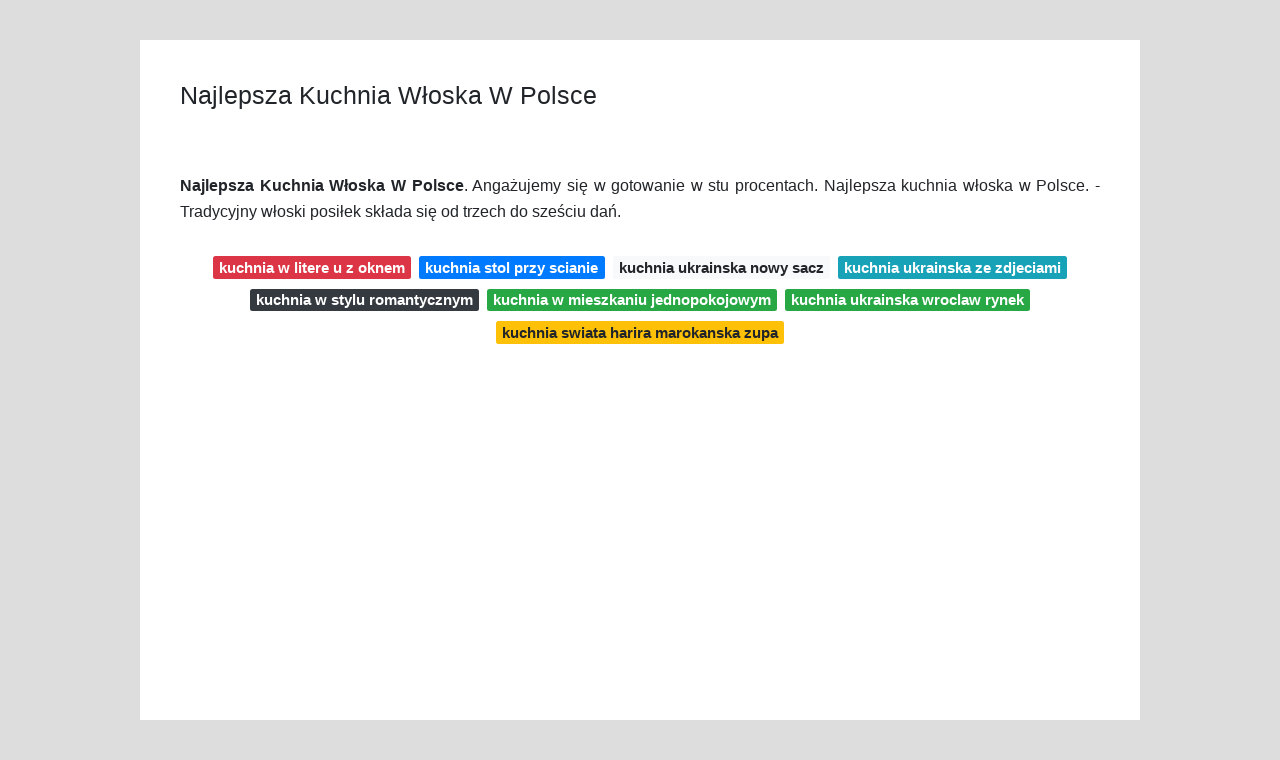

--- FILE ---
content_type: text/html; charset=utf-8
request_url: https://kuchniapoland.onrender.com/najlepsza-kuchnia-wloska-w-polsce.html
body_size: 3457
content:
<!DOCTYPE html>
<html lang="pl-pl">
<head>
<title>Najlepsza Kuchnia Włoska W Polsce</title>
<meta name="description" content="Najlepsza Kuchnia Włoska W Polsce"/>
<meta charset="utf-8">
<meta name="viewport" content="width=device-width, initial-scale=1">
<link rel="stylesheet" href="https://maxcdn.bootstrapcdn.com/bootstrap/3.4.1/css/bootstrap.min.css">
<link rel="stylesheet" href="https://cdnjs.cloudflare.com/ajax/libs/twitter-bootstrap/4.4.1/css/bootstrap.min.css">
<link rel="stylesheet" href="https://cdnjs.cloudflare.com/ajax/libs/lightbox2/2.11.1/css/lightbox.min.css">
<link href="https://fonts.googleapis.com/css?family=Montserrat" rel="stylesheet">
<link href="https://fonts.googleapis.com/css?family=Raleway" rel="stylesheet">
<script src="https://ajax.googleapis.com/ajax/libs/jquery/3.5.1/jquery.min.js"></script>
<script src="https://maxcdn.bootstrapcdn.com/bootstrap/3.4.1/js/bootstrap.min.js"></script>

<style type="text/css">
body{font-family:Arial,sans-serif;background-color:#ddd;padding:40px;font-size:16px;line-height:26px}
.site{background-color:#fff;max-width:1000px;margin:auto;overflow:hidden}
img{max-width:100%;height:auto}
h1,h2,h3,h4,h5,h6{margin:0 0 26px}
p{margin-bottom:26px}
p:last-child{margin-bottom:0}
.navi{margin:13px 0}
.navi a{margin:5px 2px;font-size:95%}
.site-header{padding:40px;text-align:center}
.site-title{margin:0}
@media (min-width:800px){.site-title{float:left}}
.content-wrapper{padding:40px}
.site-footer{background-color:#333;color:#fff;overflow:hidden;padding:20px}
@media (min-width:800px){.site-footer{clear:both}}
</style>
<script type="application/ld+json">
{
  "@context": "https://schema.org/", 
  "@type": "Article", 
  "author": {
    "@type": "Person",
    "name": "Kuchnia Poland"
  },
  "headline": "Najlepsza Kuchnia Włoska W Polsce",
  "datePublished": "2021-04-15",
  "image": "https://bi.im-g.pl/im/54/52/19/z26550868Q,Material-promocyjny-Partnera.jpg",
  "publisher": {
    "@type": "Organization",
    "name": "Kuchnia Poland",
    "logo": {
      "@type": "ImageObject",
      "url": "https://via.placeholder.com/512.png?text=najlepsza+kuchnia+w%C5%82oska+w+polsce",
      "width": 512,
      "height": 512
    }
  }
}
</script>
</head>
<body>

<div class="site">

<header class="site-header">
<h1 class="site-title">Najlepsza Kuchnia Włoska W Polsce</h1>
</header>

<main class="content-wrapper">
<article class="site-content">

<div class="navi text-center">
<p align="justify"><strong>Najlepsza Kuchnia Włoska W Polsce</strong>. Angażujemy się w gotowanie w stu procentach. Najlepsza kuchnia włoska w Polsce. - Tradycyjny włoski posiłek składa się od trzech do sześciu dań.</p>
<a class="badge badge-danger" href="/kuchnia-w-litere-u-z-oknem.html">kuchnia w litere u z oknem</a>
<a class="badge badge-primary" href="/kuchnia-stol-przy-scianie.html">kuchnia stol przy scianie</a>
<a class="badge badge-light" href="/kuchnia-ukrainska-nowy-sacz.html">kuchnia ukrainska nowy sacz</a>
<a class="badge badge-info" href="/kuchnia-ukrainska-ze-zdjeciami.html">kuchnia ukrainska ze zdjeciami</a>
<a class="badge badge-dark" href="/kuchnia-w-stylu-romantycznym.html">kuchnia w stylu romantycznym</a>
<a class="badge badge-success" href="/kuchnia-w-mieszkaniu-jednopokojowym.html">kuchnia w mieszkaniu jednopokojowym</a>
<a class="badge badge-success" href="/kuchnia-ukrainska-wroclaw-rynek.html">kuchnia ukrainska wroclaw rynek</a>
<a class="badge badge-warning" href="/kuchnia-swiata-harira-marokanska-zupa.html">kuchnia swiata harira marokanska zupa</a>
</div>
<p><!-- Composite Start -->
<div id="M516879ScriptRootC778257">
</div>
<script src="https://jsc.mgid.com/b/e/bestrecipes.shermantx.info.778257.js" async></script>
<!-- Composite End --></p>

<div class="row">

<div class="col-md-4 mb-4">
<div class="card h-100">
<img class="card-img v-image" src="https://bi.im-g.pl/im/15/52/19/z26550805V,Material-promocyjny-Partnera.jpg" alt="Najsmaczniejsze Wloskie Restauracje W Polsce">
<div class="card-body text-center">
<h2><small>Najsmaczniejsze Wloskie Restauracje W Polsce</small></h2>
</div>
</div>
</div>



<div class="col-md-4 mb-4">
<div class="card h-100">
<img class="card-img v-image" src="https://bi.im-g.pl/im/77/52/19/z26550903Q,Material-promocyjny-Partnera.jpg" alt="Najsmaczniejsze Wloskie Restauracje W Polsce">
<div class="card-body text-center">
<h2><small>Najsmaczniejsze Wloskie Restauracje W Polsce</small></h2>
</div>
</div>
</div>



<div class="col-md-4 mb-4">
<div class="card h-100">
<img class="card-img v-image" src="https://bi.im-g.pl/im/97/52/19/z26550935Q,Material-promocyjny-Partnera.jpg" alt="Najsmaczniejsze Wloskie Restauracje W Polsce">
<div class="card-body text-center">
<h2><small>Najsmaczniejsze Wloskie Restauracje W Polsce</small></h2>
</div>
</div>
</div>



<div class="col-md-4 mb-4">
<div class="card h-100">
<img class="card-img v-image" src="https://bi.im-g.pl/im/1f/52/19/z26550815Q,Material-promocyjny-Partnera.jpg" alt="Najsmaczniejsze Wloskie Restauracje W Polsce">
<div class="card-body text-center">
<h2><small>Najsmaczniejsze Wloskie Restauracje W Polsce</small></h2>
</div>
</div>
</div>



<div class="col-md-4 mb-4">
<div class="card h-100">
<img class="card-img v-image" src="https://bi.im-g.pl/im/8e/52/19/z26550926Q,Material-promocyjny-Partnera.jpg" alt="Najsmaczniejsze Wloskie Restauracje W Polsce">
<div class="card-body text-center">
<h2><small>Najsmaczniejsze Wloskie Restauracje W Polsce</small></h2>
</div>
</div>
</div>



<div class="col-md-4 mb-4">
<div class="card h-100">
<img class="card-img v-image" src="https://mediaconvert.kukbuk.pl/RX-tnblS_uGq9Ycj3PA_drq-Heo7d_WzM_rQ5CDN-Pk/fill/1418/1682/fp:0.5:0.5/1/aHR0cHM6Ly9tZWRp/YS5rdWtidWsucGwv/bWVkaWEvaW1hZ2Vz/LzIwMTkvMTAtMDcv/MzJGQ0Q2MjctQjZE/Qy00ODg5LThCMkYt/OUU1QTVDRTZCNjZE/X3RpbmlmaWVkLkpQ/Rw.jpg" alt="Top 10 Dan Kuchni Wloskiej Przepisy">
<div class="card-body text-center">
<h2><small>Top 10 Dan Kuchni Wloskiej Przepisy</small></h2>
</div>
</div>
</div>

<div class="col-12 mb-4">
<div class="card">
<img class="card-img-top v-cover" src="https://bi.im-g.pl/im/54/52/19/z26550868Q,Material-promocyjny-Partnera.jpg" alt="Top 10 Dan Kuchni Wloskiej Przepisy">

<div class="card-body">
<h2><b>Bottiglieria 1881 to miejsce w którym kucharze wynieśli gotowanie do rangi sztuki.</b></h2>
<p class="p-2" align="justify">
<strong>Najlepsza kuchnia włoska w polsce</strong>

Jak Włosi gotują na Podhalu.
Ciężko to stwierdzić ale w kategorii włoskich smaków będzie jednym z naszych ulubieńców.
Na tej podstronie znajdziesz takie lokale jak.
</p>
<p class="p-2" align="justify">

Najlepsza kuchnia włoska w Polsce.
W otatnim czasie magazyn Michelin przyznał gwiazdkę kolejnej polskiej restauracji.
La mia Italia prawdopodobnie najlepsza kuchnia włoska w Warszawie.
</p>
<p class="p-2" align="justify">

Bolonia słynie ze spaghetti bolognese.
Wszystko zaczęło się od walizki.
Po południu żeby.
</p>
<p class="p-2" align="justify">

Warzywa jadane są w znacznie większych ilościach niż u nas a wybór gatunków jest o wiele bogatszy.
W każdym regionie Włoch inny rodzaj inna nazwa.
W kuchni włoskiej z mięs najbardziej popularna jest młoda wołowina mięso jagnięce i koźlęce w mniejszym stopniu wieprzowina i mięso wołowe ze starszych sztuk.
</p>
<p class="p-2" align="justify">

Dla nas to kreatywna twórczość.
Robiona nieco niedbale pizza Margherita z nierównomiernie rozrzuconymi pomidorami i prawdziwym serem Mozzarella oraz kilkoma przyprawami jest jednym z najznakomitszych i najprostszy dań w światowej kuchni.
O smak potraw troszczy się jego matka nazywana tutaj mamma Gabriella.
</p>
<p class="p-2" align="justify">

Zaczynamy od antipasti przystawki.
Zobacz recenzje podróżników Tripadvisor dotyczące restauracji w Warszawie i wyszukuj wg kuchni ceny lokalizacji i innych.
Najlepsza pizza w Warszawie.
</p>
</div>
</div>
</div>


<div class="col-md-4 mb-4">
<div class="card h-100">
<img class="card-img v-image" src="https://cdnm.westwing.com/image/upload/v1/contenthub/app/uploads/pl/2020/11/17073322/cloris-ying-rmdo8r9iGfw-unsplash.jpg" alt="Kuchnia Wloska 17 Przepisow Na Kazda Okazje Westwing">
<div class="card-body text-center">
<h2><small>Kuchnia Wloska 17 Przepisow Na Kazda Okazje Westwing</small></h2>
</div>
</div>
</div>



<div class="col-md-4 mb-4">
<div class="card h-100">
<img class="card-img v-image" src="https://i.pinimg.com/originals/60/cd/c0/60cdc0be5691c14dd24a08d491a3c33d.jpg" alt="Jak Zrobic Prawdziwa Wloska Pizze Zlota Proporcja Food Vegetable Pizza Vegetables">
<div class="card-body text-center">
<h2><small>Jak Zrobic Prawdziwa Wloska Pizze Zlota Proporcja Food Vegetable Pizza Vegetables</small></h2>
</div>
</div>
</div>



<div class="col-md-4 mb-4">
<div class="card h-100">
<img class="card-img v-image" src="https://bi.im-g.pl/im/62/52/19/z26550882Q,Material-promocyjny-Partnera.jpg" alt="Najsmaczniejsze Wloskie Restauracje W Polsce">
<div class="card-body text-center">
<h2><small>Najsmaczniejsze Wloskie Restauracje W Polsce</small></h2>
</div>
</div>
</div>



<div class="col-md-4 mb-4">
<div class="card h-100">
<img class="card-img v-image" src="https://cdnm.westwing.com/image/upload/v1/contenthub/app/uploads/pl/2020/11/20114107/kuchnia-wloska.jpg" alt="Kuchnia Wloska 17 Przepisow Na Kazda Okazje Westwing">
<div class="card-body text-center">
<h2><small>Kuchnia Wloska 17 Przepisow Na Kazda Okazje Westwing</small></h2>
</div>
</div>
</div>



<div class="col-md-4 mb-4">
<div class="card h-100">
<img class="card-img v-image" src="https://bi.im-g.pl/im/d1/52/19/z26550993Q,Material-promocyjny-Partnera.jpg" alt="Najsmaczniejsze Wloskie Restauracje W Polsce">
<div class="card-body text-center">
<h2><small>Najsmaczniejsze Wloskie Restauracje W Polsce</small></h2>
</div>
</div>
</div>



<div class="col-md-4 mb-4">
<div class="card h-100">
<img class="card-img v-image" src="https://bi.im-g.pl/im/47/52/19/z26550855Q,Material-promocyjny-Partnera.jpg" alt="Najsmaczniejsze Wloskie Restauracje W Polsce">
<div class="card-body text-center">
<h2><small>Najsmaczniejsze Wloskie Restauracje W Polsce</small></h2>
</div>
</div>
</div>



<div class="col-md-4 mb-4">
<div class="card h-100">
<img class="card-img v-image" src="https://m.lm.pl/media/foto/252536_3541.jpg" alt="Kuchnia Wloska Ulubiona Kuchnia Polakow">
<div class="card-body text-center">
<h2><small>Kuchnia Wloska Ulubiona Kuchnia Polakow</small></h2>
</div>
</div>
</div>



<div class="col-md-4 mb-4">
<div class="card h-100">
<img class="card-img v-image" src="https://i.pinimg.com/originals/1f/b1/a4/1fb1a45506996a9e52a2d63ff183a841.jpg" alt="Pin On Dania Glowne Przepisy Kulinarne">
<div class="card-body text-center">
<h2><small>Pin On Dania Glowne Przepisy Kulinarne</small></h2>
</div>
</div>
</div>



<div class="col-md-4 mb-4">
<div class="card h-100">
<img class="card-img v-image" src="https://wszczecinie.pl/thumb/articles/1000-66eb5146c8caf1833f8cfac822b7f1b0.jpg" alt="Nowa Wloska Restauracja Powstala Na Starym Miescie Foto Szczecin">
<div class="card-body text-center">
<h2><small>Nowa Wloska Restauracja Powstala Na Starym Miescie Foto Szczecin</small></h2>
</div>
</div>
</div>



<div class="col-md-4 mb-4">
<div class="card h-100">
<img class="card-img v-image" src="https://bi.im-g.pl/im/54/52/19/z26550868Q,Material-promocyjny-Partnera.jpg" alt="Najsmaczniejsze Wloskie Restauracje W Polsce">
<div class="card-body text-center">
<h2><small>Najsmaczniejsze Wloskie Restauracje W Polsce</small></h2>
</div>
</div>
</div>



<div class="col-md-4 mb-4">
<div class="card h-100">
<img class="card-img v-image" src="https://d-art.ppstatic.pl/kadry/k/r/7d/bc/5bd871238ef35_o_medium.jpg" alt="Restauracja Wloska Warszawa 2020 Gdzie Serwuja Dobre Wloskie Potrawy Kuchnia Wloska W Warszawie 2020 Warszawa Nasze Miasto">
<div class="card-body text-center">
<h2><small>Restauracja Wloska Warszawa 2020 Gdzie Serwuja Dobre Wloskie Potrawy Kuchnia Wloska W Warszawie 2020 Warszawa Nasze Miasto</small></h2>
</div>
</div>
</div>



<div class="col-md-4 mb-4">
<div class="card h-100">
<img class="card-img v-image" src="https://cdnm.westwing.com/image/upload/v1/contenthub/app/uploads/pl/2020/11/16163812/dario-krejci-B_hNA21Eqdo-unsplash.jpg" alt="Kuchnia Wloska 17 Przepisow Na Kazda Okazje Westwing">
<div class="card-body text-center">
<h2><small>Kuchnia Wloska 17 Przepisow Na Kazda Okazje Westwing</small></h2>
</div>
</div>
</div>


</div>

<div class="clearfix"></div>
<div class="d-block mt-4 p-3">
Source: pinterest.com
</div>
<p><!-- Composite Start -->
<div id="M516879ScriptRootC778257">
</div>
<script src="https://jsc.mgid.com/b/e/bestrecipes.shermantx.info.778257.js" async></script>
<!-- Composite End --></p>
</article>
</main>

<footer class="site-footer text-center">
<p><a href="/" title="Kuchnia Poland">Kuchnia Poland</a> | <a href="https://kuchniapoland.blogspot.com">kuchnia</a></p>
</footer>

</div>
<script type="text/javascript">var _Hasync= _Hasync|| [];
_Hasync.push(['Histats.start', '1,4537541,4,0,0,0,00010000']);
_Hasync.push(['Histats.fasi', '1']);
_Hasync.push(['Histats.track_hits', '']);
(function() {
var hs = document.createElement('script'); hs.type = 'text/javascript'; hs.async = true;
hs.src = ('//s10.histats.com/js15_as.js');
(document.getElementsByTagName('head')[0] || document.getElementsByTagName('body')[0]).appendChild(hs);
})();</script>
<noscript><a href="/" target="_blank"><img  src="//sstatic1.histats.com/0.gif?4537541&101" alt="free web page hit counter" border="0"></a></noscript>
</body>
</html>